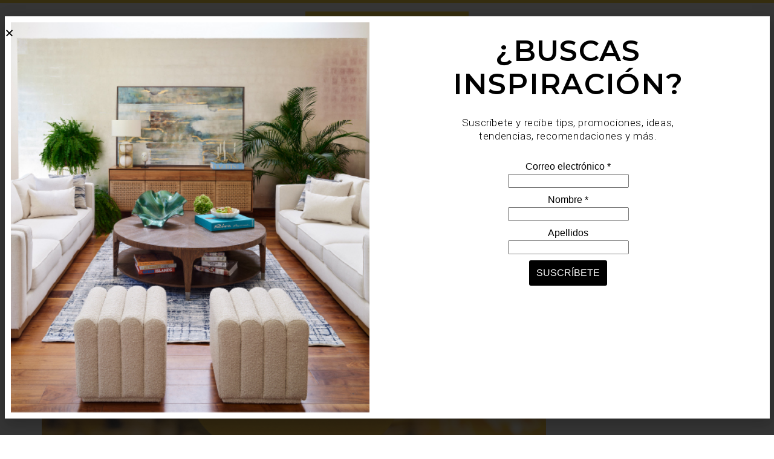

--- FILE ---
content_type: text/html; charset=utf-8
request_url: https://cloud.news.elpalaciodehierro.com/CasaPalacio
body_size: 2346
content:
<!DOCTYPE html>
<html>
<head><title></title><meta name="ROBOTS" content="INDEX,FOLLOW"><meta name="keywords" content=""><meta name="description" content="">
	<meta name="viewport" content="width=device-width, initial-scale=1, maximum-scale=1, user-scalable=0" />
	<meta http-equiv="Content-Type" content="text/html; charset=UTF-8" />
	<style class="main_style">
.layout-canvas-g {
  background-color: #fff;
  border: none;
  -webkit-box-sizing: border-box;
  -moz-box-sizing: border-box;
  box-sizing: border-box;
  padding: 0;
  width: 100%;
}
.layout-canvas-g > .header,
.layout-canvas-g > .section,
.layout-canvas-g > .footer {
  position: relative;
  overflow: hidden;
  width: 100%;
  word-wrap: break-word;
}
.layout-canvas-g > .section {
  margin: 10px 0;
}
.layout-canvas-g > .section > .columns {
  -webkit-box-sizing: border-box;
  -moz-box-sizing: border-box;
  box-sizing: border-box;
  word-wrap: break-word;
}
body {
  color: #000;
  font-family: Arial;
  font-size: 12px;
  margin: 0 auto;
  max-width: 1280px;
}
@media only screen and (max-width: 480px) {
  .mobile-hidden {
    display: none !important;
  }
  .responsive-td {
    width: 100% !important;
    display: block !important;
    padding: 0 !important;
  }
}
.layout-canvas-g > .section > .columns {
  width: 100%;
}

</style>

</head>
<body>
<div class="layout layout-canvas-g">
	<div class="section">
		<div class="columns col1">
			<table cellpadding="0" cellspacing="0" width="100%" role="presentation" style="min-width: 100%; " class="stylingblock-content-wrapper"><tr><td class="stylingblock-content-wrapper camarker-inner"><table cellpadding="0" cellspacing="0" width="100%" role="presentation" class="stylingblock-content-wrapper" style="min-width: 100%; "><tr><td class="stylingblock-content-wrapper camarker-inner">
<form id="smartcapture-block-g1g1vmqid0i" class="smartcapture-content-wrapper fuelux" novalidate="novalidate">
	
<style id="smartcapture-styles-g1g1vmqid0i">
	#smartcapture-block-g1g1vmqid0i {
		background-color:transparent;margin-top:0px;margin-right:0px;margin-bottom:0px;margin-left:0px;padding-top:0px;padding-right:0px;padding-bottom:0px;padding-left:0px;text-align:left;
	}

	#smartcapture-block-g1g1vmqid0i .smartcapture-controls {
		padding-bottom: 10px;
	}

	#smartcapture-block-g1g1vmqid0i .smartcapture-controls .sc-formfield-label,
	#smartcapture-block-g1g1vmqid0i .smartcapture-controls .sc-formfield-label label,
	#smartcapture-block-g1g1vmqid0i .smartcapture-controls .sc-formfield-input label {
		color:#000000;font-family:Arial, Helvetica, sans-serif;font-size:16px;line-height:inherit;margin-bottom:3px;vertical-align:middle;
	}

	#smartcapture-block-g1g1vmqid0i input[type="radio"],
	#smartcapture-block-g1g1vmqid0i input[type="checkbox"] {
		margin: 0 0.4em 3px 0;
		vertical-align: middle;
	}

	#smartcapture-block-g1g1vmqid0i input[type="text"],
	#smartcapture-block-g1g1vmqid0i input[type="email"],
	#smartcapture-block-g1g1vmqid0i input[type="number"] {
		width:200px;
	}

	#smartcapture-block-g1g1vmqid0i .sc-button {
		background-color:#000000;border-color:#000000;border-radius:3px;border-style:solid;-webkit-border-radius:3px;-moz-border-radius:3px;color:#FFFFFF;font-family:Arial, Helvetica, sans-serif;font-size:16px;line-height:normal;padding:10px;
	}

	#smartcapture-block-g1g1vmqid0i .smartcapture-submit-button-wrapper {
		padding-bottom:10px;text-align:center;
	}

	#smartcapture-block-g1g1vmqid0i .date-dropdown-select-boxes input {
		display: none;
	}

	#smartcapture-block-g1g1vmqid0i .date-dropdown-select-boxes .select {
		max-height: 28em;
		max-width: 6em;
		overflow: auto;
	}
</style>

	<table cellpadding="0" cellspacing="0" width="100%" role="presentation" style="min-width: 100%; " class="stylingblock-content-wrapper"><tr><td class="stylingblock-content-wrapper camarker-inner"><center><div class="smartcapture-controls"><div class="sc-formfield-label"><label for="Email">Correo electrónico *</label></div>
<div class="sc-formfield-input"><input type="email" id="Email" name="Email" data-field-type="EmailAddress" data-validation="email" required="required" data-validation-message="Please enter an email address."></div>
</div></center></td></tr></table><table cellpadding="0" cellspacing="0" width="100%" role="presentation" style="min-width: 100%; " class="stylingblock-content-wrapper"><tr><td class="stylingblock-content-wrapper camarker-inner"><center><div class="smartcapture-controls"><div class="sc-formfield-label"><label for="FirstName">Nombre *</label></div>
<div class="sc-formfield-input"><input type="text" id="FirstName" name="FirstName" data-field-type="Text" required="required" data-validation-message="Campo obligatorio."></div>
</div></center></td></tr></table><table cellpadding="0" cellspacing="0" width="100%" role="presentation" style="min-width: 100%; " class="stylingblock-content-wrapper"><tr><td class="stylingblock-content-wrapper camarker-inner"><center><div class="smartcapture-controls"><div class="sc-formfield-label"><label for="LastName">Apellidos</label></div>
<div class="sc-formfield-input"><input type="text" id="LastName" name="LastName" data-field-type="Text"></div>
</div></center></td></tr></table>
	<div class="smartcapture-submit-button-wrapper">
		<button type="submit" class="sc-button">SUSCRÍBETE</button>
	</div>
	
	
	
	
	
	
	
	
	
	
<script id="smartcapture-script-g1g1vmqid0i">
	var scFormLoaded = function () {
		window.ScForm.init({"gearID":"g1g1vmqid0i","smartCaptureFormID":0,"sourceKey":"320EF8FF-DC3B-438D-8D24-410B50FFAB3A","source":"dataExtension","triggeredSend":"","confirmationMessage":"<div style=\"text-align: center;\">\n\t<span style=\"font-size:16px;\"><span style=\"font-family:Arial,Helvetica,sans-serif;\">&iexcl;Muchas gracias por suscribirte!</span></span></div><div style=\"text-align: center;\">\n</div>","buttonText":"SUSCR%C3%8DBETE","formStyling":{"background-color":"transparent","margin-top":"0px","margin-right":"0px","margin-bottom":"0px","margin-left":"0px","padding-top":"0px","padding-right":"0px","padding-bottom":"0px","padding-left":"0px","text-align":"left"},"fieldStyling":{"width":"200px"},"buttonStyling":{"background-color":"#000000","border-color":"#000000","border-radius":"3px","border-style":"solid","-webkit-border-radius":"3px","-moz-border-radius":"3px","color":"#FFFFFF","font-family":"Arial, Helvetica, sans-serif","font-size":"16px","line-height":"normal","padding":"10px"},"onSubmitGotoUrlType":2});
	};
	var scAppDomain = 'cloudpages.mc-content.com';
	var scAppBasePath = '/CloudPages';
	(function () {
		var appDomain = 'mc.s10.exacttarget.com';
		if (appDomain.indexOf('qa') !== -1) {
			scAppDomain = 'cloudpages-qa.mc-content.com';
			scAppBasePath = '/CloudPages_V1';
		}
	}());
	window.appDomain = window.appDomain || scAppDomain;
	window.contentDetail = window.contentDetail || {"isSite":true,"mid":100019051,"eid":100016400,"pageID":7265,"siteID":1715446,"isMobile":"false"};
	if (!window.ScForm || !window.ScForm.init) {
		var head = document.getElementsByTagName('head')[0];
		var id = 'smartcapture-formjs-script';
		var script = document.getElementById(id);
		var domain = window.appDomain;
		var el;
		if (!script) {
			if (domain) {
				domain = '//' + domain;
			}
			el = document.createElement('script');
			el.async = true;
			el.id = id;
			el.src = domain + scAppBasePath + '/lib/smartcapture-formjs.js';
			el.onload = scFormLoaded;
			head.appendChild(el);
		} else {
			if (script.addEventListener) {
				script.addEventListener('load', scFormLoaded);
			} else if (script.attachEvent) {
				script.attachEvent('onload', scFormLoaded);
			}
		}
	} else {
		scFormLoaded();
	}
</script>

</form>
</td></tr></table></td></tr></table>
		</div>
	</div>
</div>
</body>
</html>


--- FILE ---
content_type: text/css; charset=UTF-8
request_url: https://vivetotalmentepalacio.mx/wp-content/uploads/elementor/css/post-46019.css?ver=1743105823
body_size: 636
content:
.elementor-46019 .elementor-element.elementor-element-478d53cd > .elementor-container > .elementor-column > .elementor-widget-wrap{align-content:center;align-items:center;}.elementor-46019 .elementor-element.elementor-element-478d53cd > .elementor-container{min-height:625px;}.elementor-46019 .elementor-element.elementor-element-478d53cd{border-style:none;transition:background 0.3s, border 0.3s, border-radius 0.3s, box-shadow 0.3s;margin-top:0px;margin-bottom:0px;padding:0% 0% 0% 0%;}.elementor-46019 .elementor-element.elementor-element-478d53cd > .elementor-background-overlay{transition:background 0.3s, border-radius 0.3s, opacity 0.3s;}.elementor-46019 .elementor-element.elementor-element-6c1f3e50:not(.elementor-motion-effects-element-type-background) > .elementor-widget-wrap, .elementor-46019 .elementor-element.elementor-element-6c1f3e50 > .elementor-widget-wrap > .elementor-motion-effects-container > .elementor-motion-effects-layer{background-color:#FFFFFF;background-image:url("https://vivetotalmentepalacio.mx/wp-content/uploads/2023/04/Recurso-01.jpeg");background-position:center center;background-repeat:no-repeat;background-size:cover;}.elementor-46019 .elementor-element.elementor-element-6c1f3e50 > .elementor-element-populated{border-style:solid;border-width:10px 10px 10px 10px;border-color:#FFFFFF;transition:background 0.3s, border 0.3s, border-radius 0.3s, box-shadow 0.3s;margin:0px 0px 0px 0px;--e-column-margin-right:0px;--e-column-margin-left:0px;padding:0px 0px 0px 0px;}.elementor-46019 .elementor-element.elementor-element-6c1f3e50 > .elementor-element-populated > .elementor-background-overlay{transition:background 0.3s, border-radius 0.3s, opacity 0.3s;}.elementor-46019 .elementor-element.elementor-element-1bf43035{--spacer-size:50px;}.elementor-46019 .elementor-element.elementor-element-6342ac6d:not(.elementor-motion-effects-element-type-background) > .elementor-widget-wrap, .elementor-46019 .elementor-element.elementor-element-6342ac6d > .elementor-widget-wrap > .elementor-motion-effects-container > .elementor-motion-effects-layer{background-color:#FFFFFF;}.elementor-46019 .elementor-element.elementor-element-6342ac6d > .elementor-element-populated{transition:background 0.3s, border 0.3s, border-radius 0.3s, box-shadow 0.3s;padding:30px 90px 30px 76px;}.elementor-46019 .elementor-element.elementor-element-6342ac6d > .elementor-element-populated > .elementor-background-overlay{transition:background 0.3s, border-radius 0.3s, opacity 0.3s;}.elementor-widget-heading .elementor-heading-title{font-family:var( --e-global-typography-primary-font-family ), Sans-serif;font-weight:var( --e-global-typography-primary-font-weight );color:var( --e-global-color-primary );}.elementor-46019 .elementor-element.elementor-element-72a996ed > .elementor-widget-container{margin:0px 0px 5px 0px;padding:0px 0px 0px 0px;}.elementor-46019 .elementor-element.elementor-element-72a996ed{text-align:center;}.elementor-46019 .elementor-element.elementor-element-72a996ed .elementor-heading-title{font-family:"Montserrat", Sans-serif;font-size:48px;font-weight:600;text-transform:none;font-style:normal;text-decoration:none;line-height:1.147em;letter-spacing:1.3px;color:#000000;}.elementor-widget-text-editor{color:var( --e-global-color-text );font-family:var( --e-global-typography-text-font-family ), Sans-serif;font-weight:var( --e-global-typography-text-font-weight );}.elementor-widget-text-editor.elementor-drop-cap-view-stacked .elementor-drop-cap{background-color:var( --e-global-color-primary );}.elementor-widget-text-editor.elementor-drop-cap-view-framed .elementor-drop-cap, .elementor-widget-text-editor.elementor-drop-cap-view-default .elementor-drop-cap{color:var( --e-global-color-primary );border-color:var( --e-global-color-primary );}.elementor-46019 .elementor-element.elementor-element-4c987033 > .elementor-widget-container{margin:0px 0px 0px 0px;padding:0px 40px 0px 40px;}.elementor-46019 .elementor-element.elementor-element-4c987033{text-align:center;color:#000000;font-family:"Roboto", Sans-serif;font-size:17px;font-weight:300;text-transform:none;font-style:normal;text-decoration:none;line-height:1.3em;letter-spacing:0.6px;}#elementor-popup-modal-46019 .dialog-widget-content{animation-duration:1s;background-color:#FFFFFF;box-shadow:2px 8px 23px 3px rgba(0,0,0,0.2);}#elementor-popup-modal-46019{background-color:#121212D9;justify-content:center;align-items:center;pointer-events:all;}#elementor-popup-modal-46019 .dialog-message{width:1265px;height:auto;}#elementor-popup-modal-46019 .dialog-close-button{display:flex;}#elementor-popup-modal-46019 .dialog-close-button i{color:#000000;}#elementor-popup-modal-46019 .dialog-close-button svg{fill:#000000;}@media(max-width:1024px){.elementor-46019 .elementor-element.elementor-element-478d53cd > .elementor-container{min-height:380px;}.elementor-46019 .elementor-element.elementor-element-6c1f3e50:not(.elementor-motion-effects-element-type-background) > .elementor-widget-wrap, .elementor-46019 .elementor-element.elementor-element-6c1f3e50 > .elementor-widget-wrap > .elementor-motion-effects-container > .elementor-motion-effects-layer{background-position:center right;}.elementor-46019 .elementor-element.elementor-element-6342ac6d > .elementor-element-populated{padding:30px 30px 30px 30px;}.elementor-46019 .elementor-element.elementor-element-72a996ed > .elementor-widget-container{margin:0px 0px 24px 0px;padding:0px 0px 0px 0px;}.elementor-46019 .elementor-element.elementor-element-72a996ed .elementor-heading-title{font-size:38px;}.elementor-46019 .elementor-element.elementor-element-4c987033 > .elementor-widget-container{margin:0px 0px 40px 0px;padding:0px 0px 0px 0px;}.elementor-46019 .elementor-element.elementor-element-4c987033{font-size:15px;}#elementor-popup-modal-46019 .dialog-message{width:90vw;}}@media(max-width:767px){.elementor-46019 .elementor-element.elementor-element-478d53cd > .elementor-container{min-height:55vh;}.elementor-46019 .elementor-element.elementor-element-478d53cd{padding:0% 0% 0% 0%;}.elementor-46019 .elementor-element.elementor-element-6c1f3e50 > .elementor-widget-wrap > .elementor-widget:not(.elementor-widget__width-auto):not(.elementor-widget__width-initial):not(:last-child):not(.elementor-absolute){margin-bottom:0px;}.elementor-46019 .elementor-element.elementor-element-6c1f3e50:not(.elementor-motion-effects-element-type-background) > .elementor-widget-wrap, .elementor-46019 .elementor-element.elementor-element-6c1f3e50 > .elementor-widget-wrap > .elementor-motion-effects-container > .elementor-motion-effects-layer{background-position:top center;}.elementor-46019 .elementor-element.elementor-element-6c1f3e50 > .elementor-element-populated{border-width:0px 0px 0px 0px;}.elementor-46019 .elementor-element.elementor-element-6c1f3e50 > .elementor-element-populated, .elementor-46019 .elementor-element.elementor-element-6c1f3e50 > .elementor-element-populated > .elementor-background-overlay, .elementor-46019 .elementor-element.elementor-element-6c1f3e50 > .elementor-background-slideshow{border-radius:0px 0px 0px 0px;}.elementor-46019 .elementor-element.elementor-element-1bf43035{--spacer-size:23vh;}.elementor-46019 .elementor-element.elementor-element-6342ac6d > .elementor-element-populated{padding:10px 20px 20px 20px;}.elementor-46019 .elementor-element.elementor-element-72a996ed > .elementor-widget-container{padding:0% 4% 0% 4%;}.elementor-46019 .elementor-element.elementor-element-72a996ed{text-align:center;}.elementor-46019 .elementor-element.elementor-element-72a996ed .elementor-heading-title{font-size:30px;}.elementor-46019 .elementor-element.elementor-element-4c987033 > .elementor-widget-container{margin:0px 0px 0px 0px;}.elementor-46019 .elementor-element.elementor-element-4c987033{text-align:center;}#elementor-popup-modal-46019 .dialog-close-button{top:0.9%;}body:not(.rtl) #elementor-popup-modal-46019 .dialog-close-button{right:0.9%;}body.rtl #elementor-popup-modal-46019 .dialog-close-button{left:0.9%;}#elementor-popup-modal-46019 .dialog-widget-content{margin:0px 0px 0px 0px;}#elementor-popup-modal-46019 .dialog-message{padding:0px 0px 0px 0px;}}@media(min-width:768px){.elementor-46019 .elementor-element.elementor-element-6c1f3e50{width:48.472%;}.elementor-46019 .elementor-element.elementor-element-6342ac6d{width:51.5%;}}@media(max-width:1024px) and (min-width:768px){.elementor-46019 .elementor-element.elementor-element-6c1f3e50{width:50%;}.elementor-46019 .elementor-element.elementor-element-6342ac6d{width:50%;}}

--- FILE ---
content_type: text/css
request_url: https://cloudpages.mc-content.com/CloudPages/css/smartcapture-form.css
body_size: 483
content:
.fuelux input[type=text],.fuelux input[type=number],.fuelux input[type=email]{box-sizing:border-box!important;height:23px!important}.fuelux .dropdown-menu li{list-style:none!important}.fuelux .input-append .add-on,.fuelux .input-append .btn,.fuelux .input-append .btn-group{margin-left:-5px!important}.fuelux .input-append .btn{box-sizing:border-box!important;padding-bottom:8px!important}.fuelux .popover{position:static!important;margin:5px 0 10px!important;font-size:11px!important}.fuelux .popover .popover-content{color:#c23934}form.smartcapture-content-wrapper{box-sizing:border-box;height:auto;position:relative}form.smartcapture-content-wrapper .confirmation-message{height:100%;width:100%}form.smartcapture-content-wrapper .overlay{display:none;background:#fff;background:rgba(255,255,255,.75);position:absolute;top:0;right:0;bottom:0;left:0}form.smartcapture-content-wrapper.submitting .loader{display:block}form.smartcapture-content-wrapper.submitting .btnSend{display:none}form.smartcapture-content-wrapper.alerting .fault{display:block}form.smartcapture-content-wrapper .loader>img{height:52px;left:50%;margin:-26px 0 0 -26px;position:absolute;top:50%;width:52px}form.smartcapture-content-wrapper .smartcapture-controls{position:relative}form.smartcapture-content-wrapper .smartcapture-controls .smartcapture-control input.stretchy{box-sizing:border-box;height:auto;width:100%}form.smartcapture-content-wrapper .smartcapture-controls .popover p{font-family:Arial,Helvetica,sans-serif;font-size:15px;margin:0}form.smartcapture-content-wrapper .btnSend.btn:hover{background-position:0 0;-ms-filter:"progid:DXImageTransform.Microsoft.gradient(enabled=false)";transition:none}